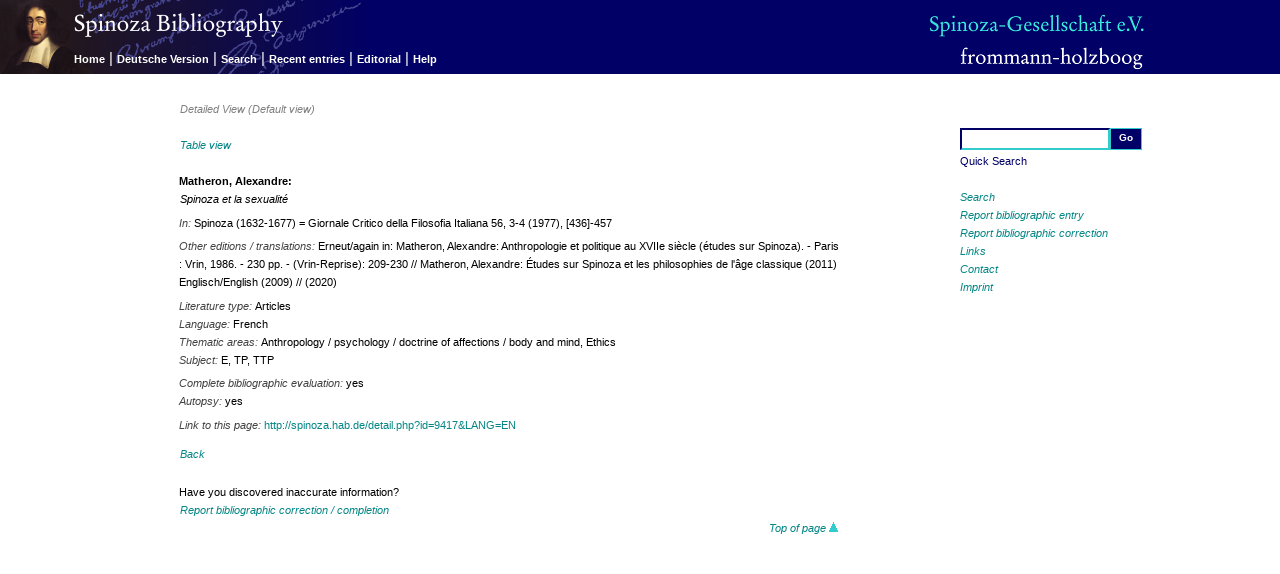

--- FILE ---
content_type: text/html; charset=utf-8
request_url: http://spinoza.hab.de/index.php?module=bibliografie&action=show_detail&id=9417&origin=none&LANG=EN&crooked=true
body_size: 7665
content:
<?xml version="1.0" encoding="utf-8"?>
<!DOCTYPE html PUBLIC "-//W3C//DTD XHTML 1.0 Transitional//EN" "http://www.w3.org/TR/xhtml1/DTD/xhtml1-transitional.dtd">
<html xmlns="http://www.w3.org/1999/xhtml" xml:lang="en" lang="en" dir="ltr">

<!-- 
       Diese Webanwendung wurde realisiert durch / This web application was implemented by:
	
                               golden section / Stuttgart
                              http://www.goldensection.de
                 Konzeption und Webdesign / concept and design: Klaus Pfeiffer
           Technische Umsetzung / technical design and implementation: Stefan Albertz
-->

<!-- BEGIN Head-Bereich -->
<head>
<title>Spinoza Bibliografie - Spinoza Gesellschaft e.V.</title>

<!-- BEGIN Meta-Tags -->
<meta http-equiv="Content-Type" content="text/html; charset=utf-8" />
<meta name="publisher" content="Friedrich Frommann Verlag / Günther Holzboog" />
<meta name="copyright" content="Spinoza-Gesellschaft e.V." />
<meta name="keywords" content="Spinoza,Baruch de Spinoza,Bibliography,Open Access,Literature search,Spinoza-Gesellschaft,Spinoza Gesellschaft,frommann-holzboog,Friedrich Frommann,Günther Holzboog" />
<meta name="description" content="Bibliography on literature by and about Baruch de Spinoza's works, published by the Spinoza-Gesellschaft e.V. under the direction of Manfred Walther and Winfried Schröder. Open Access Database for literature research including background information about academic work." />
<meta name="robots" content="index,follow" />
<!-- END Meta-Tags -->

<!-- BEGIN CSS-Definition -->
<link rel="stylesheet" media="screen" href="css/screen.css" type="text/css" /><link rel="stylesheet" media="print" href="css/print.css" type="text/css" /><!-- END CSS-Definition -->

</head>
<!-- END Head-Bereich -->

<body>
<!-- BEGIN Seitentitel -->
<div id="website">
  <h1>Spinoza Bibliography</h1>
  <h2>Published by the Spinoza-Gesellschaft e.V. and directed by Manfred Walther</h2>
</div>
<!-- END Seitentitel -->

<!-- BEGINN Oberer Navigationsbereich -->
<div id="navizone">
  <a name="top"></a>

<!-- BEGINN Logos -->
  <div id="navilogo1">
     <img src="images/spinozabibliografie_EN.png" alt="Baruch Spinoza" name="spinozalogo" />
  </div>

  <div id="navilogo2">
    <a href="http://www.spinoza-gesellschaft.de/" target="_blank">
      <img src="images/gesellschaft.png" alt="Spinoza-Gesellschaft e.V." name="gesellschaftlogo" />
    </a>
  </div>

  <div id="navilogo3">
   <a href="http://www.frommann-holzboog.de" target="_blank">
      <img src="images/frommannholzboog.png" alt="Friedrich Frommann Verlag &middot; G&uuml;nther Holzboog" name="verlagslogo" />
    </a>
  </div>
<!-- END Logos -->

  <div id="menubar">
	<a class="menu" href="/index.php?action=show_page_home">Home</a>

<span class="menuline">|</span>
<a class="menu" href="/index.php?action=switch_lang&amp;uri=%2Findex.php%3Fmodule%3Dbibliografie%26action%3Dshow_detail%26id%3D9417%26origin%3Dnone%26LANG%3DEN%26crooked%3Dtrue">Deutsche Version</a>

<span class="menuline">|</span>
<a class="menu" href="/index.php?action=show_search&amp;search_reset=true&amp;quicksearch_reset=true">Search</a>

<span class="menuline">|</span>
<a class="menu" href="/index.php?action=show_latest&amp;search_reset=true&amp;quicksearch_reset=true">Recent entries</a>

<span class="menuline">|</span>
<a class="menu" href="/index.php?action=show_page_editorial">Editorial</a>

<span class="menuline">|</span>
<a class="menu" href="/index.php?action=show_page_help#detail">Help</a>
 
  </div>
<!-- END Menubar -->

</div>
<!-- END Oberer Navigationsbereich -->



<!-- BEGIN Rechter Navigationspereich -->
<div id="sidenavi">
<!-- BEGIN Schnellsuche-Formular -->
  <form name="quicksearch" method="post" action="?module=Bibliografie&amp;action=show_results">

   <table id="quicksearch"><tr><td>
        <input type="hidden" name="search_reset" value="true" />
        <input type="hidden" name="quicksearch_submit" value="true" />
        <input class="quicksearch_input" type="text" name="quicksearch_value" alt="Quick Search" value="" />
      </td><td>
        <input class="quicksearch_submit" type="submit" name="submit" value="Go" />
      </td></tr>
      <tr><td colspan="2">Quick Search</td></tr>
    </table>
  </form>
<!-- END Schnellsuche-Formular -->
  <p>
	<a href="/index.php?action=show_search">Search</a><br />
<a href="/index.php?action=show_report_entry">Report bibliographic entry</a><br />
<a href="/index.php?action=show_report_correction&amp;id=9417">Report bibliographic correction</a><br />
<a href="/index.php?action=show_links">Links</a><br />
<a href="/index.php?action=show_page_contact">Contact</a><br />
<a href="/index.php?action=show_page_impressum">Imprint</a>  </p>
</div>
<!-- END Rechter Navigationspereich -->

<!-- BEGINN Content-Bereich -->
<div id="content_area">
  <div id="seitentitel">
<h1> Detailed View (Default view) </h1>
  </div>
  <div id="text_content">    <!-- text_content/ -->
   <p class="linkline2"><a href="index.php?module=Bibliografie&amp;action=show_detail&amp;id=9417&amp;aspect=raw&amp;origin=none">Table view</a></p>

	<div class="eintrag_detail">    <!-- eintrag_detail / -->
<p>
<span class="eintrag_autor">Matheron, Alexandre: <br /></span><span class="eintrag_titel">Spinoza et la sexualité</span></p>
<p><span class="eintrag_label">In: </span>Spinoza (1632-1677) = Giornale Critico della Filosofia Italiana 56, 3-4 (1977), [436]-457</p>
<p><span class="eintrag_auflagen_sonst"> <!-- eintrag_auflagen_sonst / -->
<span class="eintrag_label">Other editions / translations: </span>Erneut/again in: Matheron, Alexandre: Anthropologie et politique au XVIIe siècle (études sur Spinoza). - Paris : Vrin, 1986. - 230 pp. - (Vrin-Reprise): 209-230 // Matheron, Alexandre: Études sur Spinoza et les philosophies de l'âge classique (2011) <br />
Englisch/English (2009) // (2020) <br /></span> <!-- /eintrag_auflagen_sonst -->
</p>
<p><span class="eintrag_literatursorte"><span class="eintrag_label">Literature type: </span>Articles<br /></span><span class="eintrag_sprache"><span class="eintrag_label">Language: </span>French<br /></span><span class="eintrag_sachgebiet"> <!-- eintrag_sachgebiet / -->
<span class="eintrag_label">Thematic areas: </span>Anthropology / psychology / doctrine of affections / body and mind, Ethics<br /></span> <!-- /eintrag_sachgebiet -->
<span class="eintrag_behandelt"><span class="eintrag_label">Subject: </span>E, TP, TTP<br /></span></p>
<p></p>
<p><span class="eintrag_vollstaendig_ausgewertet"><span class="eintrag_label">Complete bibliographic evaluation: </span>yes<br /></span><span class="eintrag_autopsie"><span class="eintrag_label">Autopsy: </span>yes<br /></span></p>
<p><span class="eintrag_permalink"> <!-- eintrag_permalink / -->
<span class="eintrag_label">Link to this page: </span><a class="permalink" href="http://spinoza.hab.de/detail.php?id=9417&amp;LANG=EN" title="citable link">http://spinoza.hab.de/detail.php?id=9417&amp;LANG=EN</a></span> <!-- /eintrag_permalink -->
</p>
</div>    <!-- /eintrag_detail  -->

<p class="linkline1"> 	<a href="javascript:history.back();">Back</a>
 </p>

  </div>  <!-- /text_content -->

  <div id="hinweis_content">
    <p class="eintrag">Have you discovered inaccurate information?</p>
    <p class="linkline1"><a href="/index.php?action=show_report_correction&amp;id=9417">Report bibliographic correction / completion</a></p>
	<p class="goto_top_last"><a href="#top">Top of page&nbsp;<img src="images/pfeil_oben.gif" alt="Back to top of page" /></a></p>
  </div>
</div>
<!-- END Content-Bereich --><a name="bottom"></a> 
<div id="footer">
</div>



</body>
</html>
